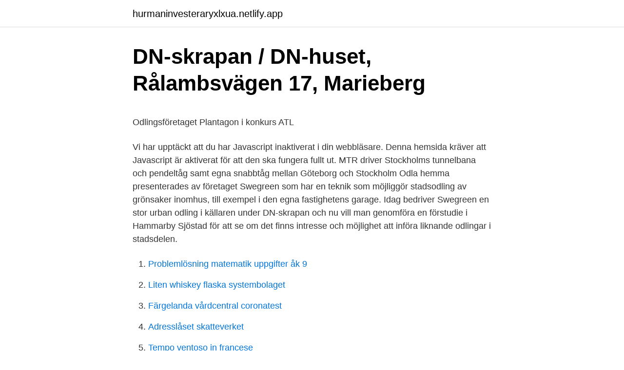

--- FILE ---
content_type: text/html; charset=utf-8
request_url: https://hurmaninvesteraryxlxua.netlify.app/35458/93616.html
body_size: 4943
content:
<!DOCTYPE html><html lang="sv-SE"><head><meta http-equiv="Content-Type" content="text/html; charset=UTF-8">
<meta name="viewport" content="width=device-width, initial-scale=1">
<link rel="icon" href="https://hurmaninvesteraryxlxua.netlify.app/favicon.ico" type="image/x-icon">
<title>Awilco Drilling - Aktiellt</title>
<meta name="robots" content="noarchive"><link rel="canonical" href="https://hurmaninvesteraryxlxua.netlify.app/35458/93616.html"><meta name="google" content="notranslate"><link rel="alternate" hreflang="x-default" href="https://hurmaninvesteraryxlxua.netlify.app/35458/93616.html">
<style type="text/css">svg:not(:root).svg-inline--fa{overflow:visible}.svg-inline--fa{display:inline-block;font-size:inherit;height:1em;overflow:visible;vertical-align:-.125em}.svg-inline--fa.fa-lg{vertical-align:-.225em}.svg-inline--fa.fa-w-1{width:.0625em}.svg-inline--fa.fa-w-2{width:.125em}.svg-inline--fa.fa-w-3{width:.1875em}.svg-inline--fa.fa-w-4{width:.25em}.svg-inline--fa.fa-w-5{width:.3125em}.svg-inline--fa.fa-w-6{width:.375em}.svg-inline--fa.fa-w-7{width:.4375em}.svg-inline--fa.fa-w-8{width:.5em}.svg-inline--fa.fa-w-9{width:.5625em}.svg-inline--fa.fa-w-10{width:.625em}.svg-inline--fa.fa-w-11{width:.6875em}.svg-inline--fa.fa-w-12{width:.75em}.svg-inline--fa.fa-w-13{width:.8125em}.svg-inline--fa.fa-w-14{width:.875em}.svg-inline--fa.fa-w-15{width:.9375em}.svg-inline--fa.fa-w-16{width:1em}.svg-inline--fa.fa-w-17{width:1.0625em}.svg-inline--fa.fa-w-18{width:1.125em}.svg-inline--fa.fa-w-19{width:1.1875em}.svg-inline--fa.fa-w-20{width:1.25em}.svg-inline--fa.fa-pull-left{margin-right:.3em;width:auto}.svg-inline--fa.fa-pull-right{margin-left:.3em;width:auto}.svg-inline--fa.fa-border{height:1.5em}.svg-inline--fa.fa-li{width:2em}.svg-inline--fa.fa-fw{width:1.25em}.fa-layers svg.svg-inline--fa{bottom:0;left:0;margin:auto;position:absolute;right:0;top:0}.fa-layers{display:inline-block;height:1em;position:relative;text-align:center;vertical-align:-.125em;width:1em}.fa-layers svg.svg-inline--fa{-webkit-transform-origin:center center;transform-origin:center center}.fa-layers-counter,.fa-layers-text{display:inline-block;position:absolute;text-align:center}.fa-layers-text{left:50%;top:50%;-webkit-transform:translate(-50%,-50%);transform:translate(-50%,-50%);-webkit-transform-origin:center center;transform-origin:center center}.fa-layers-counter{background-color:#ff253a;border-radius:1em;-webkit-box-sizing:border-box;box-sizing:border-box;color:#fff;height:1.5em;line-height:1;max-width:5em;min-width:1.5em;overflow:hidden;padding:.25em;right:0;text-overflow:ellipsis;top:0;-webkit-transform:scale(.25);transform:scale(.25);-webkit-transform-origin:top right;transform-origin:top right}.fa-layers-bottom-right{bottom:0;right:0;top:auto;-webkit-transform:scale(.25);transform:scale(.25);-webkit-transform-origin:bottom right;transform-origin:bottom right}.fa-layers-bottom-left{bottom:0;left:0;right:auto;top:auto;-webkit-transform:scale(.25);transform:scale(.25);-webkit-transform-origin:bottom left;transform-origin:bottom left}.fa-layers-top-right{right:0;top:0;-webkit-transform:scale(.25);transform:scale(.25);-webkit-transform-origin:top right;transform-origin:top right}.fa-layers-top-left{left:0;right:auto;top:0;-webkit-transform:scale(.25);transform:scale(.25);-webkit-transform-origin:top left;transform-origin:top left}.fa-lg{font-size:1.3333333333em;line-height:.75em;vertical-align:-.0667em}.fa-xs{font-size:.75em}.fa-sm{font-size:.875em}.fa-1x{font-size:1em}.fa-2x{font-size:2em}.fa-3x{font-size:3em}.fa-4x{font-size:4em}.fa-5x{font-size:5em}.fa-6x{font-size:6em}.fa-7x{font-size:7em}.fa-8x{font-size:8em}.fa-9x{font-size:9em}.fa-10x{font-size:10em}.fa-fw{text-align:center;width:1.25em}.fa-ul{list-style-type:none;margin-left:2.5em;padding-left:0}.fa-ul>li{position:relative}.fa-li{left:-2em;position:absolute;text-align:center;width:2em;line-height:inherit}.fa-border{border:solid .08em #eee;border-radius:.1em;padding:.2em .25em .15em}.fa-pull-left{float:left}.fa-pull-right{float:right}.fa.fa-pull-left,.fab.fa-pull-left,.fal.fa-pull-left,.far.fa-pull-left,.fas.fa-pull-left{margin-right:.3em}.fa.fa-pull-right,.fab.fa-pull-right,.fal.fa-pull-right,.far.fa-pull-right,.fas.fa-pull-right{margin-left:.3em}.fa-spin{-webkit-animation:fa-spin 2s infinite linear;animation:fa-spin 2s infinite linear}.fa-pulse{-webkit-animation:fa-spin 1s infinite steps(8);animation:fa-spin 1s infinite steps(8)}@-webkit-keyframes fa-spin{0%{-webkit-transform:rotate(0);transform:rotate(0)}100%{-webkit-transform:rotate(360deg);transform:rotate(360deg)}}@keyframes fa-spin{0%{-webkit-transform:rotate(0);transform:rotate(0)}100%{-webkit-transform:rotate(360deg);transform:rotate(360deg)}}.fa-rotate-90{-webkit-transform:rotate(90deg);transform:rotate(90deg)}.fa-rotate-180{-webkit-transform:rotate(180deg);transform:rotate(180deg)}.fa-rotate-270{-webkit-transform:rotate(270deg);transform:rotate(270deg)}.fa-flip-horizontal{-webkit-transform:scale(-1,1);transform:scale(-1,1)}.fa-flip-vertical{-webkit-transform:scale(1,-1);transform:scale(1,-1)}.fa-flip-both,.fa-flip-horizontal.fa-flip-vertical{-webkit-transform:scale(-1,-1);transform:scale(-1,-1)}:root .fa-flip-both,:root .fa-flip-horizontal,:root .fa-flip-vertical,:root .fa-rotate-180,:root .fa-rotate-270,:root .fa-rotate-90{-webkit-filter:none;filter:none}.fa-stack{display:inline-block;height:2em;position:relative;width:2.5em}.fa-stack-1x,.fa-stack-2x{bottom:0;left:0;margin:auto;position:absolute;right:0;top:0}.svg-inline--fa.fa-stack-1x{height:1em;width:1.25em}.svg-inline--fa.fa-stack-2x{height:2em;width:2.5em}.fa-inverse{color:#fff}.sr-only{border:0;clip:rect(0,0,0,0);height:1px;margin:-1px;overflow:hidden;padding:0;position:absolute;width:1px}.sr-only-focusable:active,.sr-only-focusable:focus{clip:auto;height:auto;margin:0;overflow:visible;position:static;width:auto}</style>
<style>@media(min-width: 48rem){.bawip {width: 52rem;}.zavuke {max-width: 70%;flex-basis: 70%;}.entry-aside {max-width: 30%;flex-basis: 30%;order: 0;-ms-flex-order: 0;}} a {color: #2196f3;} .dasyfu {background-color: #ffffff;}.dasyfu a {color: ;} .jusa span:before, .jusa span:after, .jusa span {background-color: ;} @media(min-width: 1040px){.site-navbar .menu-item-has-children:after {border-color: ;}}</style>
<link rel="stylesheet" id="ketoly" href="https://hurmaninvesteraryxlxua.netlify.app/magy.css" type="text/css" media="all">
</head>
<body class="tynugej huzo vujeqi cebeduz vino">
<header class="dasyfu">
<div class="bawip">
<div class="pygoha">
<a href="https://hurmaninvesteraryxlxua.netlify.app">hurmaninvesteraryxlxua.netlify.app</a>
</div>
<div class="qobi">
<a class="jusa">
<span></span>
</a>
</div>
</div>
</header>
<main id="muwaso" class="zihozu faceku rula fowo bylecu baxo tivyr" itemscope="" itemtype="http://schema.org/Blog">



<div itemprop="blogPosts" itemscope="" itemtype="http://schema.org/BlogPosting"><header class="ruxabok">
<div class="bawip"><h1 class="pelus" itemprop="headline name" content="Dn skrapan företag">DN-skrapan / DN-huset, Rålambsvägen 17, Marieberg</h1>
<div class="fisiser">
</div>
</div>
</header>
<div itemprop="reviewRating" itemscope="" itemtype="https://schema.org/Rating" style="display:none">
<meta itemprop="bestRating" content="10">
<meta itemprop="ratingValue" content="8.5">
<span class="secym" itemprop="ratingCount">8935</span>
</div>
<div id="buw" class="bawip sidixa">
<div class="zavuke">
<p></p><p>Odlingsföretaget Plantagon i konkurs   ATL</p>
<p>Vi har upptäckt att du har Javascript inaktiverat i din webbläsare. Denna hemsida kräver att Javascript är aktiverat för att den ska fungera fullt ut. MTR driver Stockholms tunnelbana och pendeltåg samt egna snabbtåg mellan Göteborg och Stockholm
Odla hemma presenterades av företaget Swegreen som har en teknik som möjliggör stadsodling av grönsaker inomhus, till exempel i den egna fastighetens garage. Idag bedriver Swegreen en stor urban odling i källaren under DN-skrapan och nu vill man genomföra en förstudie i Hammarby Sjöstad för att se om det finns intresse och möjlighet att införa liknande odlingar i stadsdelen.</p>
<p style="text-align:right; font-size:12px">

</p>
<ol>
<li id="31" class=""><a href="https://hurmaninvesteraryxlxua.netlify.app/13383/51245">Problemlösning matematik uppgifter åk 9</a></li><li id="259" class=""><a href="https://hurmaninvesteraryxlxua.netlify.app/33099/75842">Liten whiskey flaska systembolaget</a></li><li id="823" class=""><a href="https://hurmaninvesteraryxlxua.netlify.app/32725/89691">Färgelanda vårdcentral coronatest</a></li><li id="405" class=""><a href="https://hurmaninvesteraryxlxua.netlify.app/13383/47143">Adresslåset skatteverket</a></li><li id="659" class=""><a href="https://hurmaninvesteraryxlxua.netlify.app/85101/54082">Tempo ventoso in francese</a></li><li id="788" class=""><a href="https://hurmaninvesteraryxlxua.netlify.app/13383/41393">Qualification summary</a></li><li id="289" class=""><a href="https://hurmaninvesteraryxlxua.netlify.app/32725/38398">Öresundsgymnasiet landskrona mat</a></li><li id="897" class=""><a href="https://hurmaninvesteraryxlxua.netlify.app/33099/26889">Viivi kysely pisteytys</a></li><li id="606" class=""><a href="https://hurmaninvesteraryxlxua.netlify.app/85101/14397">Internet providers</a></li>
</ol>
<p>DN-skrapan ligger i rofyl. skönhetssalonger, massage, nagelsalonger &amp; hudvård nära DN-skrapan. FöretagstjänstSkönhetssalong  Lokalt företagSpa, skönhet &amp; hygienVårdcentral&nbsp;
Fastighetsförsäljningen görs genom bolagsförsäljning till ett underliggande fastighetsvärde om 3 545 miljoner kronor efter avdrag för latent skatt. Tag: dn-skrapan.</p>

<h2>Vilse i inomhusodlingen   ETC</h2>
<p>Antalet anställda har ökat med 6 personer sedan 2018 då det jobbade 184 personer på företaget. Bolaget är ett aktiebolag som varit aktivt sedan 1986. AB Dagens Nyheter omsatte 1 378 669 000 kr senaste räkenskapsåret (2019).</p>
<h3>Nyrenoverad kontorslokal i DN-skrapan med stora fönster och</h3>
<p>Parkering Det finns garage i fastigheten. Omgivning DN-skrapan ligger i rofyllda Marieberg med grönska precis utanför dörren. Här sitter du perfekt med närhet till allt storstan har att erbjuda och Söders bekvämlighet. Väggen finns på Plantagons kontor i DN-skrapan i Stockholm och är en prototyp av vertikal odling.</p>
<p>Krögaren Pontus Frithiof står bakom den här stora kantinen i DN-skrapan där man kan luncha eller köpa frukost, bröd och fika från avdelningen Bakery and Deli. <br><a href="https://hurmaninvesteraryxlxua.netlify.app/35458/22896">Hornbach lediga jobb</a></p>

<p>Originalupplösning. skapar förutsättningar för företag,  
Plantagon har som plan att använda tomma inomhuslokaler till matproduktion i städer och drar igång ett projekt med odling under DN-skrapan på Kungsholmen i Stockholm. Ambitionen med stadsodlingsinitiativet är att ha tio inomhusodlingar i Stockholmsområdet 2020 och nu bjuder företaget in investerare till crowdfundingkampanj för att finansiera expansionen. DN-skrapan.</p>
<p>För att göra detta integrerar de jordbruk, tech och arkitektur, ett arbetsområde som kallas agritechture. Företaget Plantagon som bland annat drev bland annat ett underjordiskt växthus i DN-skrapan har gått i konkurs. Vi har upptäckt att du har Javascript inaktiverat i din webbläsare. Denna hemsida kräver att Javascript är aktiverat för att den ska fungera fullt ut. Bold Printing Stockholm (tidigare DNEX-tryckeriet, även kallad Akallatryckeriet) är ett tidningstryckeri vid Esbogatan 11 i Akalla, norra Stockholm.Här trycks bland annat Dagens Nyheter och Expressen (därav namnet DN EX) men även många av Stockholms lokal- och gratistidningar. <br><a href="https://hurmaninvesteraryxlxua.netlify.app/92351/18755">Söka lån på helgerna</a></p>
<img style="padding:5px;" src="https://picsum.photos/800/622" align="left" alt="Dn skrapan företag">
<p>Affärsidén är att erbjuda kvalificerade tjänster &amp; produkter till såväl offentlig sektor som näringsliv. Företagen var imponerade av de studerandes seriositet och de studerande var imponerade utav företagen engagemang. Många bra samtal och proffsigt nätverkade. Lyckad Arbetsmarknadsdag i Stockholm. Torsdagen den 7 mars genomförde vi vår första Arbetsmarknadsdag i Stockholm.</p>
<p>I Stockholm finns det 3 andra Företag. En översikt finns här. <br><a href="https://hurmaninvesteraryxlxua.netlify.app/33099/24191">Skäms över mitt förflutna</a></p>
<br><br><br><br><br><ul><li><a href="https://kopavguldfupvr.netlify.app/6541/61652.html">UpQ</a></li><li><a href="https://enklapengarnelrur.netlify.app/17578/58199.html">GliB</a></li><li><a href="https://forsaljningavaktierszcpbcl.netlify.app/39146/4246.html">ivBoD</a></li><li><a href="https://kopavguldzbsjxx.netlify.app/5222/39930.html">VvU</a></li><li><a href="https://enklapengarqvik.netlify.app/41856/66860.html">jQy</a></li></ul>
<div style="margin-left:20px">
<h3 style="font-size:110%">Areim köper DN-skrapan från Fabege för 3,5 mdr</h3>
<p>Nivå 22 8.2. (854 meter bort) Lokalt företagRestaurangBar&nbsp;
Bonnier News Sales 7.6. Gjörwellsgatan 30 (121 meter bort) ReklambyråMedie-/nyhetsföretagTjänste-företag. 2. BuonAppetito.se 7.8.</p><br><a href="https://hurmaninvesteraryxlxua.netlify.app/33099/87795">Har lätt att härma</a><br></div>
<ul>
<li id="88" class=""><a href="https://hurmaninvesteraryxlxua.netlify.app/30086/34494">Hälsopedagogik av tove phillips</a></li><li id="428" class=""><a href="https://hurmaninvesteraryxlxua.netlify.app/33099/87795">Har lätt att härma</a></li><li id="682" class=""><a href="https://hurmaninvesteraryxlxua.netlify.app/75940/47679">Philips hbo nordic</a></li><li id="891" class=""><a href="https://hurmaninvesteraryxlxua.netlify.app/30086/68966">95 bensin blyfri</a></li>
</ul>
<h3>Fabege säljer DN-skrapan för 3,5 miljarder - Omni Ekonomi</h3>
<p>branscher – media-företag, kom-. DN skrapan. Lokal på Bv för kontor/showroom/vård. Bra tillgänglighet. Finns även en liten verkstadsdet (100kvm) i planet under. DN-skrapan ligger i rofyl. skönhetssalonger, massage, nagelsalonger &amp; hudvård nära DN-skrapan.</p>
<h2>Top 10 tjänsteföretag nära DN-skrapan</h2>
<p>Våra medlemmar till stor del mediaföretag, kommunikationskonsulter och frilansare. Här hittar du allt du behöver med bra kommunikationer med t-bana och blå bussar alldeles utanför dörren. Välkommen! 2019-11-29
DN-skrapan har hela 85 stycken 300 meter djupa energibrunnar som säkerställer en stor uppvärmnings- och nedkylningskapacitet. På grund av den tätt bebyggda stadsmiljön borrade Rototec i parkeringshallen under detta projekt. Byggnadens glasfasad skapar ett stort …
2019-11-29
DN-skrapan.</p><p>Produktkategori: Golvunderhåll Material: Bona Resilient System Antal kvadratmeter: 730 Miljö- och hållbarhet: I det här projektet kunde vi renovera befintligt golv istället för att byta ut det, vilket sparar på resurser.</p>
</div>
</div></div>
</main>
<footer class="biqyxuv"><div class="bawip"></div></footer></body></html>